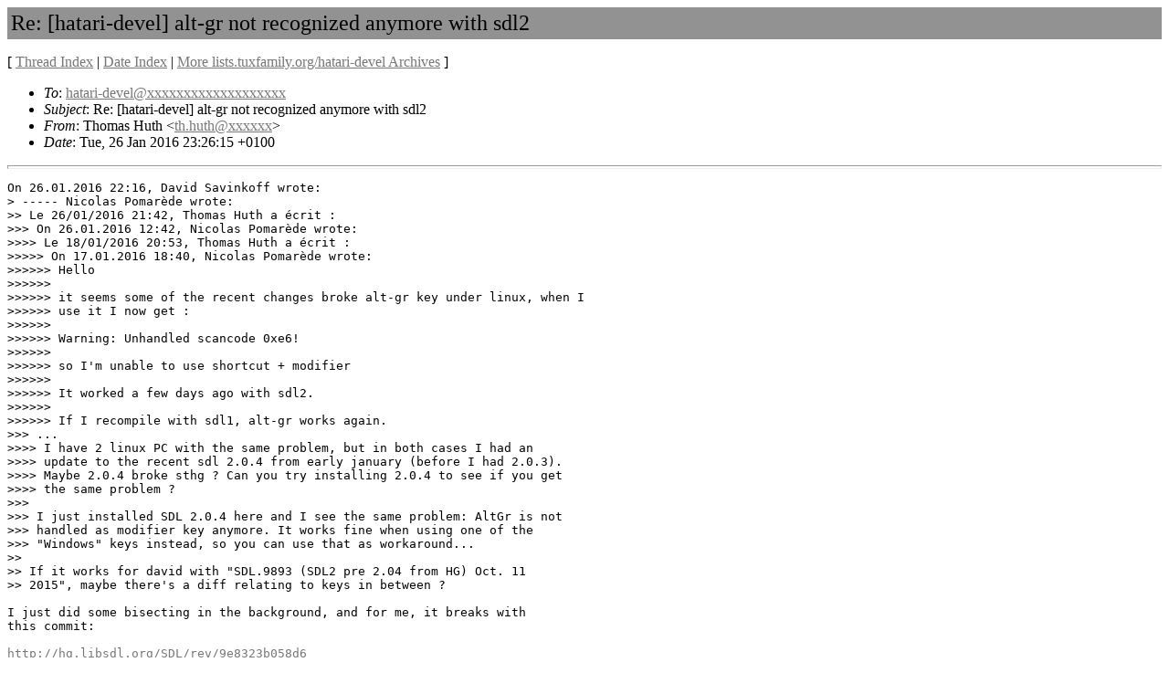

--- FILE ---
content_type: text/html
request_url: https://listengine.tuxfamily.org/lists.tuxfamily.org/hatari-devel/2016/01/msg00054.html
body_size: 2436
content:
<!-- MHonArc v2.6.19+ -->
<!--X-Subject: Re: [hatari&#45;devel] alt&#45;gr not recognized anymore with sdl2 -->
<!--X-From-R13: Fubznf Vhgu &#60;gu.uhguNtzk.qr> -->
<!--X-Date: Tue, 26 Jan 2016 23:26:17 +0100 -->
<!--X-Message-Id: 56A7F287.8010603@gmx.de -->
<!--X-Content-Type: text/plain -->
<!--X-Reference: 569BD1F4.6060509@corp.free.fr -->
<!--X-Reference: 569D42D1.3090603@gmx.de -->
<!--X-Reference: 56A75BAF.4010905@corp.free.fr -->
<!--X-Reference: 56A7DA3F.8010705@gmx.de -->
<!--X-Reference: 56A7DB6C.3080803@corp.free.fr -->
<!--X-Reference: 989313239.3105376.1453843008652.JavaMail.zimbra@mailid.telus.net -->
<!--X-Head-End-->
<!DOCTYPE html PUBLIC "-//W3C//DTD HTML 4.01 Transitional//EN">
<html>

<head>
	<title>Re: [hatari-devel] alt-gr not recognized anymore with sdl2</title>
	<link rev="made" href="mailto:th.huth@xxxxxx">
	<link rel="start" href="../">
	<link rel="contents" href="threads.html#00054">
	<link rel="index" href="maillist.html#00054">
	<link rel="prev" href="msg00055.html">
	<link rel="next" href="msg00057.html">
	<style type="text/css">
	hr { color: #929292; height: 2px; }
	</style>
	<meta http-equiv="Content-Type" content="text/html;charset=utf-8">
</head>

<body bgcolor="#ffffff" text="#000000" link="#777777" vlink="#aaaaaa">
<!--X-Body-Begin-->
<!--X-User-Header-->

<!--X-User-Header-End-->
<!--X-TopPNI-->


<!--X-TopPNI-End-->
<!--X-MsgBody-->
<!--X-Subject-Header-Begin-->
<table cellspacing="0" cellpadding="4" border="0" width="100%" bgcolor="#929292">
<tr><td><font size="+2">Re: [hatari-devel] alt-gr not recognized anymore with sdl2</font></td></tr>
</table>

<p>[ <a href="threads.html">Thread Index</a> | 
<a href="maillist.html">Date Index</a>
| <a href="/lists.tuxfamily.org/hatari-devel">More lists.tuxfamily.org/hatari-devel Archives</a>
] </p>
<!--X-Subject-Header-End-->
<!--X-Head-of-Message-->
<ul>
<li><em>To</em>: <a href="mailto:hatari-devel@DOMAIN.HIDDEN">hatari-devel@xxxxxxxxxxxxxxxxxxx</a></li>
<li><em>Subject</em>: Re: [hatari-devel] alt-gr not recognized anymore with sdl2</li>
<li><em>From</em>: Thomas Huth &lt;<a href="mailto:th.huth@DOMAIN.HIDDEN">th.huth@xxxxxx</a>&gt;</li>
<li><em>Date</em>: Tue, 26 Jan 2016 23:26:15 +0100</li>
</ul>
<!--X-Head-of-Message-End-->
<!--X-Head-Body-Sep-Begin-->
<hr/>
<!--X-Head-Body-Sep-End-->
<!--X-Body-of-Message-->
<pre>On 26.01.2016 22:16, David Savinkoff wrote:
&gt; ----- Nicolas Pomar&#xE8;de wrote:
&gt;&gt; Le 26/01/2016 21:42, Thomas Huth a &#xE9;crit :
&gt;&gt;&gt; On 26.01.2016 12:42, Nicolas Pomar&#xE8;de wrote:
&gt;&gt;&gt;&gt; Le 18/01/2016 20:53, Thomas Huth a &#xE9;crit :
&gt;&gt;&gt;&gt;&gt; On 17.01.2016 18:40, Nicolas Pomar&#xE8;de wrote:
&gt;&gt;&gt;&gt;&gt;&gt; Hello
&gt;&gt;&gt;&gt;&gt;&gt;
&gt;&gt;&gt;&gt;&gt;&gt; it seems some of the recent changes broke alt-gr key under linux, when I
&gt;&gt;&gt;&gt;&gt;&gt; use it I now get :
&gt;&gt;&gt;&gt;&gt;&gt;
&gt;&gt;&gt;&gt;&gt;&gt; Warning: Unhandled scancode 0xe6!
&gt;&gt;&gt;&gt;&gt;&gt;
&gt;&gt;&gt;&gt;&gt;&gt; so I'm unable to use shortcut + modifier
&gt;&gt;&gt;&gt;&gt;&gt;
&gt;&gt;&gt;&gt;&gt;&gt; It worked a few days ago with sdl2.
&gt;&gt;&gt;&gt;&gt;&gt;
&gt;&gt;&gt;&gt;&gt;&gt; If I recompile with sdl1, alt-gr works again.
&gt;&gt;&gt; ...
&gt;&gt;&gt;&gt; I have 2 linux PC with the same problem, but in both cases I had an
&gt;&gt;&gt;&gt; update to the recent sdl 2.0.4 from early january (before I had 2.0.3).
&gt;&gt;&gt;&gt; Maybe 2.0.4 broke sthg ? Can you try installing 2.0.4 to see if you get
&gt;&gt;&gt;&gt; the same problem ?
&gt;&gt;&gt;
&gt;&gt;&gt; I just installed SDL 2.0.4 here and I see the same problem: AltGr is not
&gt;&gt;&gt; handled as modifier key anymore. It works fine when using one of the
&gt;&gt;&gt; &quot;Windows&quot; keys instead, so you can use that as workaround...
&gt;&gt;
&gt;&gt; If it works for david with &quot;SDL.9893 (SDL2 pre 2.04 from HG) Oct. 11 
&gt;&gt; 2015&quot;, maybe there's a diff relating to keys in between ?

I just did some bisecting in the background, and for me, it breaks with
this commit:

<a  rel="nofollow" href="http://hg.libsdl.org/SDL/rev/9e8323b058d6">http://hg.libsdl.org/SDL/rev/9e8323b058d6</a>

Is somebody already subscribed to the SDL mailing list and could report
this? If not, I'll maybe do this at the weekend when I got some spare
minutes...

 Thomas


</pre>
<!--X-Body-of-Message-End-->
<!--X-MsgBody-End-->
<!--X-Follow-Ups-->
<hr>
<ul><li><strong>Follow-Ups</strong>:
<ul>
<li><strong><a name="00057" href="msg00057.html">Re: [hatari-devel] alt-gr not recognized anymore with sdl2</a></strong>
<ul><li><em>From:</em> Nicolas Pomar&#xE8;de</li></ul></li>
</ul></li></ul>
<!--X-Follow-Ups-End-->
<!--X-References-->
<ul><li><strong>References</strong>:
<ul>
<li><strong><a name="00046" href="msg00046.html">[hatari-devel] alt-gr not recognized anymore with sdl2</a></strong>
<ul><li><em>From:</em> Nicolas Pomar&#xE8;de</li></ul></li>
<li><strong><a name="00050" href="msg00050.html">Re: [hatari-devel] alt-gr not recognized anymore with sdl2</a></strong>
<ul><li><em>From:</em> Thomas Huth</li></ul></li>
<li><strong><a name="00059" href="msg00059.html">Re: [hatari-devel] alt-gr not recognized anymore with sdl2</a></strong>
<ul><li><em>From:</em> Nicolas Pomar&#xE8;de</li></ul></li>
<li><strong><a name="00061" href="msg00061.html">Re: [hatari-devel] alt-gr not recognized anymore with sdl2</a></strong>
<ul><li><em>From:</em> Thomas Huth</li></ul></li>
<li><strong><a name="00058" href="msg00058.html">Re: [hatari-devel] alt-gr not recognized anymore with sdl2</a></strong>
<ul><li><em>From:</em> Nicolas Pomar&#xE8;de</li></ul></li>
<li><strong><a name="00060" href="msg00060.html">Re: [hatari-devel] alt-gr not recognized anymore with sdl2</a></strong>
<ul><li><em>From:</em> David Savinkoff</li></ul></li>
</ul></li></ul>
<!--X-References-End-->
<!--X-BotPNI-->
<ul>
<li><b>Messages sorted by:</b> [ <a href="maillist.html#00054">date</A> | <a href="threads.html#00054">thread</A> ]</li>
<li>Prev by Date:
<strong><a href="msg00055.html">Re: [hatari-devel] alt-gr not recognized anymore with sdl2</a></strong>
</li>
<li>Next by Date:
<strong><a href="msg00057.html">Re: [hatari-devel] alt-gr not recognized anymore with sdl2</a></strong>
</li>

<li>Previous by thread:
<strong><a href="msg00055.html">Re: [hatari-devel] alt-gr not recognized anymore with sdl2</a></strong>
</li>
<li>Next by thread:
<strong><a href="msg00057.html">Re: [hatari-devel] alt-gr not recognized anymore with sdl2</a></strong>
</li>

</ul>

<!--X-BotPNI-End-->
<!--X-User-Footer-->
<!--X-User-Footer-End-->
<br/>
<table cellspacing="0" cellpadding="4" border="0" width="100%" bgcolor="#929292">
<tr>
<td align="left">Mail converted by <a href="http://www.mhonarc.org/" style="font-size: small; color: #000000;">MHonArc</a> 2.6.19+</td>
<td align="right"><a href="http://listengine.tuxfamily.org/" style="font-size: small; color: #000000;">http://listengine.tuxfamily.org/</a></td>
</tr>
</table>
</body>
</html>
